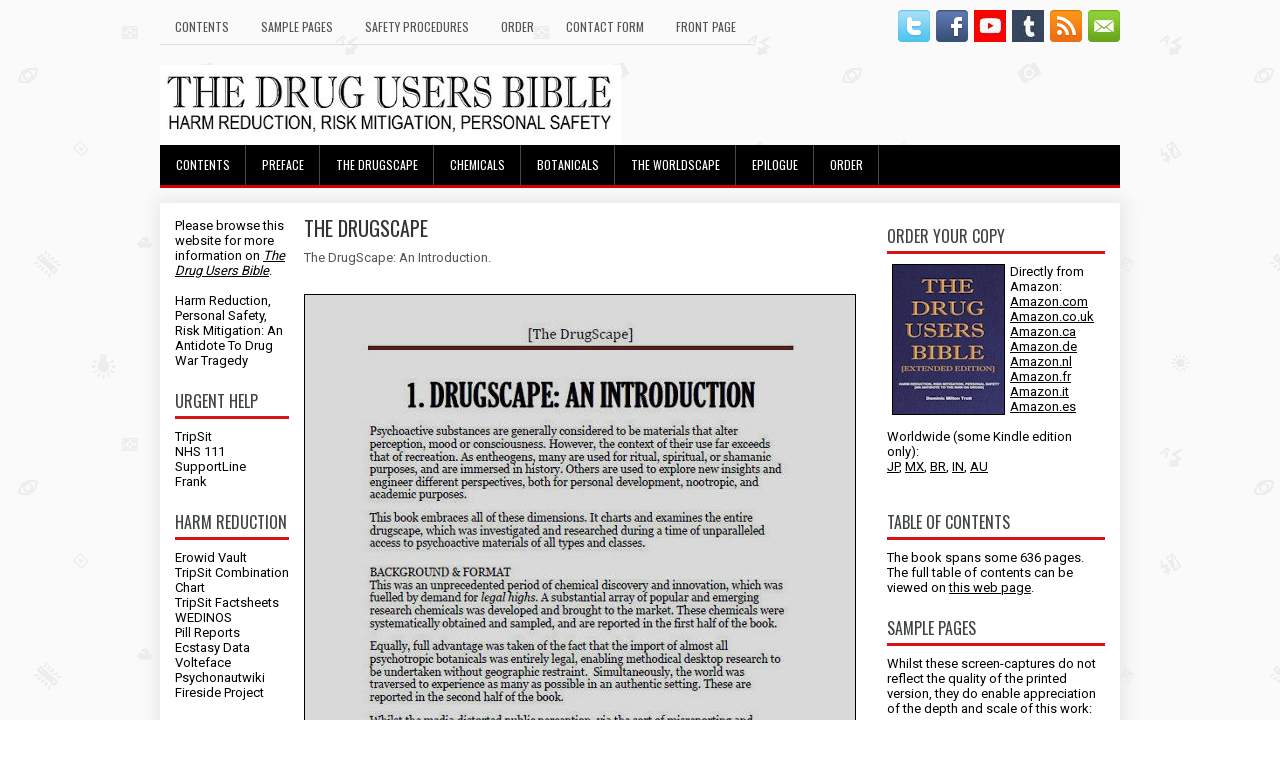

--- FILE ---
content_type: text/plain
request_url: https://www.google-analytics.com/j/collect?v=1&_v=j102&a=900666571&t=pageview&_s=1&dl=https%3A%2F%2Fwww.drugusersbible.com%2Fp%2Fthe-drugscape.html&ul=en-us%40posix&dt=THE%20DRUGSCAPE%20~%20The%20Drug%20Users%20Bible&sr=1280x720&vp=1280x720&_u=IEBAAEABAAAAACAAI~&jid=1609610797&gjid=728366722&cid=614998089.1767995453&tid=UA-107071120-2&_gid=1955532428.1767995453&_r=1&_slc=1&z=64593249
body_size: -452
content:
2,cG-530NJ2N2QR